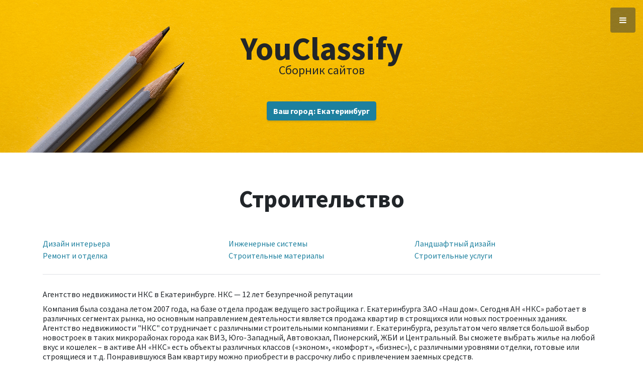

--- FILE ---
content_type: text/html; charset=utf-8
request_url: http://ekaterinburg.youclassify.ru/construction/
body_size: 5049
content:
<!DOCTYPE html>
<html>

<head>

    <meta charset="utf-8">
    <meta name="viewport" content="width=device-width, initial-scale=1, shrink-to-fit=no">

    <title>Сборник сайтов YouClassify</title>

    <!-- Bootstrap Core CSS -->
    <link href="/templates/assets/youclassify/vendor/bootstrap/css/bootstrap.min.css" rel="stylesheet">

    <!-- Custom Fonts -->
    <link href="/templates/assets/youclassify/vendor/font-awesome/css/font-awesome.min.css" rel="stylesheet" type="text/css">
    <link href="https://fonts.googleapis.com/css?family=Source+Sans+Pro:300,400,700,300italic,400italic,700italic"
          rel="stylesheet" type="text/css">
    <link href="/templates/assets/youclassify/vendor/simple-line-icons/css/simple-line-icons.css" rel="stylesheet">

    <link href="/templates/css/auto-complete.css" rel="stylesheet">
    <!-- Custom CSS -->
    <link href="/templates/assets/youclassify/css/stylish-portfolio.css" rel="stylesheet">
    <link rel="icon" href="/fav/youclassify.ico" type="image/x-icon">
</head>

<body id="page-top">
<!-- Yandex.Metrika counter --> <script type="text/javascript" > (function (d, w, c) { (w[c] = w[c] || []).push(function() { try { w.yaCounter49065116 = new Ya.Metrika2({ id:49065116, clickmap:true, trackLinks:true, accurateTrackBounce:true, webvisor:true }); } catch(e) { } }); var n = d.getElementsByTagName("script")[0], s = d.createElement("script"), f = function () { n.parentNode.insertBefore(s, n); }; s.type = "text/javascript"; s.async = true; s.src = "https://mc.yandex.ru/metrika/tag.js"; if (w.opera == "[object Opera]") { d.addEventListener("DOMContentLoaded", f, false); } else { f(); } })(document, window, "yandex_metrika_callbacks2"); </script> <noscript><div><img src="https://mc.yandex.ru/watch/49065116" style="position:absolute; left:-9999px;" alt="" /></div></noscript> <!-- /Yandex.Metrika counter -->
<!-- Navigation -->
<a class="menu-toggle rounded" href="#">
    <i class="fa fa-bars"></i>
</a>
<nav id="sidebar-wrapper">
    <ul class="sidebar-nav">
        <li class="sidebar-nav-item">
            <a class="js-scroll-trigger" href="/">Категории</a>
        </li>
        <li class="sidebar-nav-item">
            <a class="js-scroll-trigger" href="/page/add">Добавить сайт</a>
        </li>
        <li class="sidebar-nav-item">
            <a class="js-scroll-trigger" href="/page/politika">Политика конфиденциальности</a>
        </li>
    </ul>
</nav>

<!-- Header -->
<header class="masthead d-flex">
    <div class="container text-center my-auto">
        <h1>YouClassify<br><small>Сборник сайтов</small></h1>
        <a class="btn btn-primary js-scroll-trigger" href="#" data-toggle="modal" data-target="#cityModal" data-placement="bottom" title="Это ваш город?">Ваш город:  Екатеринбург</a>
    </div>
    <div class="overlay"></div>
</header>

<!-- Portfolio -->
<section class="content-section" id="categories">
    <div class="container">
	
					<div class="content-section-heading text-center">
							<h2 class="mb-5">Строительство</h2>
						</div>
			
			<div class="row row-cart-blocks no-gutters">
				
    
    
                            
    
                            
    
                            
    
                            
    
                            
    
                            
    
                            
    
                            
    
                            
    
                            
    
                            
    
                            
    
                            
    
                            
    
                            
    
                            
    
                            
    
                            
    
                            
    
                            
    
                            
    
                            
    
                            
    
                            
    
                            
    
                            
    
                            
    
                                <div class="col-md-4">
                <a class="portfolio-item" href="http://ekaterinburg.youclassify.ru/interior">Дизайн интерьера</a>
            </div>  
                    
    
                            
    
                            
    
                            
    
                            
    
                            
    
                            
    
                            
    
                            
    
                            
    
                                <div class="col-md-4">
                <a class="portfolio-item" href="http://ekaterinburg.youclassify.ru/buildingsystems">Инженерные системы</a>
            </div>  
                    
    
                            
    
                            
    
                            
    
                            
    
                            
    
                            
    
                            
    
                            
    
                            
    
                            
    
                            
    
                            
    
                            
    
                            
    
                            
    
                            
    
                            
    
                            
    
                            
    
                                <div class="col-md-4">
                <a class="portfolio-item" href="http://ekaterinburg.youclassify.ru/landscape">Ландшафтный дизайн</a>
            </div>  
                    
    
                            
    
                            
    
                            
    
                            
    
                            
    
                            
    
                            
    
                            
    
                            
    
                            
    
                            
    
                            
    
                            
    
                            
    
                            
    
                            
    
                            
    
                            
    
                            
    
                            
    
                            
    
                            
    
                            
    
                            
    
                            
    
                            
    
                            
    
                            
    
                            
    
                            
    
                            
    
                            
    
                            
    
                            
    
                            
    
                            
    
                            
    
                            
    
                            
    
                            
    
                            
    
                            
    
                            
    
                            
    
                            
    
                            
    
                            
    
                            
    
                                <div class="col-md-4">
                <a class="portfolio-item" href="http://ekaterinburg.youclassify.ru/repair">Ремонт и отделка</a>
            </div>  
                    
    
                            
    
                            
    
                            
    
                            
    
                            
    
                            
    
                            
    
                            
    
                            
    
                            
    
                            
    
                            
    
                            
    
                            
    
                            
    
                            
    
                                <div class="col-md-4">
                <a class="portfolio-item" href="http://ekaterinburg.youclassify.ru/building">Строительные материалы</a>
            </div>  
                    
    
                                <div class="col-md-4">
                <a class="portfolio-item" href="http://ekaterinburg.youclassify.ru/constructionservices">Строительные услуги</a>
            </div>  
                    
    
                            
    
                            
    
                            
    
                            
    
                            
    
                            
    
                            
    
                            
    
                            
    
                            
    
                            
    
                            
    
                            
    
                            
    
                            
    
                            
    
                            
    
                            
    
                            
    
                            
    
                            
    
                            
    
                            
    
                            
    
                            
    
                            
    
                            
    
                            
    
                            
    
                            
    
                            
    
                            
    
                            
    
                            
    
                            
    
                            
    
                            
    
                            
    
			</div>
				
		<!--
Шаблон для навигации
-->

<div class="sites-list">
                                            <div class="site-item">
            <p class="site-item-name">Агентство недвижимости НКС в Екатеринбурге. НКС — 12 лет безупречной репутации</p>
            <p>Компания была создана летом 2007 года, на базе отдела продаж ведущего застройщика г. Екатеринбурга ЗАО «Наш дом». Сегодня АН «НКС» работает в различных сегментах рынка, но основным направлением деятельности является продажа квартир в строящихся или новых построенных зданиях. Агентство недвижимости "НКС" сотрудничает с различными строительными компаниями г. Екатеринбурга, результатом чего является большой выбор новостроек в таких микрорайонах города как ВИЗ, Юго-Западный, Автовокзал, Пионерский, ЖБИ и Центральный. Вы сможете выбрать жилье на любой вкус и кошелек – в активе АН «НКС» есть объекты различных классов («эконом», «комфорт», «бизнес»), с различными уровнями отделки, готовые или строящиеся и т.д. Понравившуюся Вам квартиру можно приобрести в рассрочку либо с привлечением заемных средств.</p>
			<p class="link"><a href="https://www.an-nks.ru/" target="_blank" class="grey" rel="nofollow">https://www.an-nks.ru/</a></p>
<p>Икс домена : <a href="https://webmaster.yandex.ru/tic/www.an-nks.ru/" target="_blank" rel="nofollow"><img alt="Икс домена https://www.an-nks.ru/" src="https://www.yandex.ru/cycounter?https://www.an-nks.ru/"></a></p>
        </div>
                                        <div class="site-item">
            <p class="site-item-name"> домов квартир и коттеджей от компании Happiness House. Ландшафтные работы и внутренняя отделка, Техника в аренду и другие услуги.</p>
            <p>Мы предлагаем полный комплекс услуг – от строительства объектов до обустройства придомовой территории «под ключ» |Также у нас Вы сможете арендовать строительную технику любого назначения: камазы-самосвалы, манипуляторы, экскаваторы, автокраны. |Большой опыт в сфере строительства, ответственность, профессионализм и четкое соблюдение сроков — основные преимущества нашей компании.|Компания«Happiness House» - лидер в оказании профессиональных услуг в сфере строительства!|Мы возводим дома из кирпича, газобетона, пеноблока, бруса, а также каркасные объекты.|Выбирая нашу  компанию, вы получите полный комплекс услуг, включая высококвалифицированную помощь при обустройстве придомовой территории|Согласование всех этапов строительства происходит с учетом потребностей заказчика. Регулярно пополняющийся парк строительной техникой позволяет выполнять заказы любой сложности.!</p>
			<p class="link"><a href="https://happihouse.ru/" target="_blank" class="grey" rel="nofollow">https://happihouse.ru/</a></p>
<p>Икс домена : <a href="https://webmaster.yandex.ru/tic/happihouse.ru/" target="_blank" rel="nofollow"><img alt="Икс домена https://happihouse.ru/" src="https://www.yandex.ru/cycounter?https://happihouse.ru/"></a></p>
        </div>
                                        <div class="site-item">
            <p class="site-item-name"> `ТСК `ТОПАЗ` -  Изготовление металлоконструкций</p>
            <p> "ТСК  "ТОПАЗ" - имеет за спиной не один год успешной и плодотворной работы в области строительства зданий самого различного типа - коттеджи и жилые дома, складские помещения и ангары, гражданские и  промышленные здания и сооружения. Наш опыт и знания позволяют выполнять полный цикл работ от проектирования до итоговой сдачи объекта. Мы занимаемся разработкой проектов, сметными расчетами строительства, возведением и вводом в эксплуатацию объектов любой сложности. У нас вы можете заказать на расчет здания "под ключ" из металлоконструкций и любых других материалов. Проектирование, производство, монтаж зданий и сооружений в  Екатеринбурге, Свердловской области и Казахстане</p>
			<p class="link"><a href="https://tsk-topaz.ru" target="_blank" class="grey" rel="nofollow">https://tsk-topaz.ru</a></p>
<p>Икс домена : <a href="https://webmaster.yandex.ru/tic/tsk-topaz.ru" target="_blank" rel="nofollow"><img alt="Икс домена https://tsk-topaz.ru" src="https://www.yandex.ru/cycounter?https://tsk-topaz.ru"></a></p>
        </div>
    
    </div>
<!--
Шаблон для навигации
-->

		
    </div>
</section>


	
<section class="callout" id="add-site">
    <div class="container text-center">
        <h2 class="mx-auto mb-5">Новые сайты</h2>
        <div class="row row-sites">
					<div class="col-md-4 mb-4">
	Заправка картриджей на выезде в Екатеринбурге, Компания Ekb-zapravka.ru <a href="http://ekb-zapravka.ru/" target="_blank">http://ekb-zapravka.ru/</a>
	</div>
				<div class="col-md-4 mb-4">
	Заправка картриджей с выездом по Екатеринбургу. Выезд  бесплатный. Гарантия. Отчетность. <a href="http://spektr-ekb.ru/" target="_blank">http://spektr-ekb.ru/</a>
	</div>
				<div class="col-md-4 mb-4">
	Интернет-магазин мебели в Екатеринбурге от производителя мебельная фабрика «Паллада» <a href="https://pallada96.ru/" target="_blank">https://pallada96.ru/</a>
	</div>
						
		</div>
    </div>
</section>

<!-- Footer -->
<footer class="footer text-center">
    <div class="container">
        <p class="text-muted small mb-0">&copy; youclassify.ru</p>
    </div>
</footer>

<div id="cityModal" class="modal fade" tabindex="-1" role="dialog">
	<div class="modal-dialog modal-city-blocks" role="document">
		<div class="modal-content">
			<div class="modal-header">
				<h4 class="modal-title">Выберите город</h4>
				<div class="city-modal-search" id="prefetch">
					<form class="form-inline mt-2 mt-md-0 form-web-search-block">
						<input id="cityInput" class="typehead form-control mr-sm-2 form-web-search" type="text" name="query" style="width:90% !important" placeholder="Поиск" aria-label="Search" data-provide="typeahead">
					</form>
				</div>
			</div>
			<div class="modal-body">
				<div class="city-modal-content">
					<div class="row">
					<div class="col-md-6">
					<ul>
						<li><a href="//moscow.youclassify.ru/">Москва</a></li>
						<li><a href="//sanktpeterburg.youclassify.ru/">Санкт-Петербург</a></li>
						<li><a href="//irkutsk.youclassify.ru/">Иркутск</a></li>
						<li><a href="//vladivostok.youclassify.ru/">Владивосток</a></li>
						<li><a href="//krasnoyarsk.youclassify.ru/">Красноярск</a></li>
						<li><a href="//kemerovo.youclassify.ru/">Кемерово</a></li>
					</ul>
					</div>
					<div class="col-md-6">
					<ul>
						<li><a href="//novorossiysk.youclassify.ru/">Новороссийск</a></li>
						<li><a href="//sizran.youclassify.ru/">Сызрань</a></li>
						<li><a href="//simferopol.youclassify.ru/">Симферополь</a></li>
						<li><a href="//novosibirsk.youclassify.ru/">Новосибирск</a></li>
						<li><a href="//ekaterinburg.youclassify.ru/">Екатеринбург</a></li>
						<li><a href="//ufa.youclassify.ru/">Уфа</a></li>
					</ul>
					</div>
					</div>
				</div>
			</div>
			<div class="modal-footer">
				<button type="button" class="btn btn-default" data-dismiss="modal">Закрыть</button>
			</div>
		</div>
		<!-- /.modal-content -->
	</div>
	<!-- /.modal-dialog -->
</div>

<!-- Scroll to Top Button-->
<a class="scroll-to-top rounded js-scroll-trigger" href="#page-top">
    <i class="fa fa-angle-up"></i>
</a>

<!-- Bootstrap core JavaScript -->
<script src="/templates/assets/youclassify/vendor/jquery/jquery.min.js"></script>
<script src="/templates/js/popper.min.js"></script>
<script src="/templates/assets/youclassify/vendor/bootstrap/js/bootstrap.bundle.min.js"></script>

<!-- Plugin JavaScript -->
<script src="/templates/assets/youclassify/vendor/jquery-easing/jquery.easing.min.js"></script>

<script src="/templates/js/auto-complete.min.js"></script>
<script src="/templates/js/main.js"></script>

<!-- Custom scripts for this template -->
<script src="/templates/assets/youclassify/js/stylish-portfolio.js"></script>

</body>

</html>


--- FILE ---
content_type: text/html; charset=utf-8
request_url: http://ekaterinburg.youclassify.ru/cities/
body_size: 3416
content:
[{"name":"\u0421\u0430\u043d\u043a\u0442-\u041f\u0435\u0442\u0435\u0440\u0431\u0443\u0440\u0433","slug":"sanktpeterburg"},{"name":"\u0411\u0435\u043b\u0433\u043e\u0440\u043e\u0434","slug":"belgorod"},{"name":"\u0418\u0432\u0430\u043d\u043e\u0432\u043e","slug":"ivanovo"},{"name":"\u041a\u0430\u043b\u0443\u0433\u0430","slug":"kaluga"},{"name":"\u041a\u043e\u0441\u0442\u0440\u043e\u043c\u0430","slug":"kostroma"},{"name":"\u041a\u0443\u0440\u0441\u043a","slug":"kursk"},{"name":"\u041b\u0438\u043f\u0435\u0446\u043a","slug":"lipetsk"},{"name":"\u041e\u0440\u0435\u043b","slug":"orel"},{"name":"\u0420\u044f\u0437\u0430\u043d\u044c","slug":"ryazan"},{"name":"\u0421\u043c\u043e\u043b\u0435\u043d\u0441\u043a","slug":"smolensk"},{"name":"\u0422\u0430\u043c\u0431\u043e\u0432","slug":"tambov"},{"name":"\u0422\u0432\u0435\u0440\u044c","slug":"tver"},{"name":"\u0422\u0443\u043b\u0430","slug":"tula"},{"name":"\u042f\u0440\u043e\u0441\u043b\u0430\u0432\u043b\u044c","slug":"yaroslavl"},{"name":"\u041f\u0435\u0442\u0440\u043e\u0437\u0430\u0432\u043e\u0434\u0441\u043a","slug":"petrozavodsk"},{"name":"\u0421\u044b\u043a\u0442\u044b\u0432\u043a\u0430\u0440","slug":"syktyvkar"},{"name":"\u0410\u0440\u0445\u0430\u043d\u0433\u0435\u043b\u044c\u0441\u043a","slug":"arkhangelsk"},{"name":"\u0412\u043e\u043b\u043e\u0433\u0434\u0430","slug":"vologda"},{"name":"\u041a\u0430\u043b\u0438\u043d\u0438\u043d\u0433\u0440\u0430\u0434","slug":"kaliningrad"},{"name":"\u041c\u0443\u0440\u043c\u0430\u043d\u0441\u043a","slug":"murmansk"},{"name":"\u0412\u0435\u043b\u0438\u043a\u0438\u0439 \u041d\u043e\u0432\u0433\u043e\u0440\u043e\u0434","slug":"velikiynovgorod"},{"name":"\u041f\u0441\u043a\u043e\u0432","slug":"pskov"},{"name":"\u041c\u0430\u0445\u0430\u0447\u043a\u0430\u043b\u0430","slug":"makhachkala"},{"name":"\u041d\u0430\u043b\u044c\u0447\u0438\u043a","slug":"nalchik"},{"name":"\u0412\u043b\u0430\u0434\u0438\u043a\u0430\u0432\u043a\u0430\u0437","slug":"vladikavkaz"},{"name":"\u041a\u0440\u0430\u0441\u043d\u043e\u0434\u0430\u0440","slug":"krasnodar"},{"name":"\u0421\u0442\u0430\u0432\u0440\u043e\u043f\u043e\u043b\u044c","slug":"stavropol"},{"name":"\u0410\u0441\u0442\u0440\u0430\u0445\u0430\u043d\u044c","slug":"astrakhan"},{"name":"\u0412\u043e\u043b\u0433\u043e\u0433\u0440\u0430\u0434","slug":"volgograd"},{"name":"\u0420\u043e\u0441\u0442\u043e\u0432-\u043d\u0430-\u0414\u043e\u043d\u0443","slug":"rostovnadonu"},{"name":"\u0419\u043e\u0448\u043a\u0430\u0440-\u041e\u043b\u0430","slug":"yoshkarola"},{"name":"\u0421\u0430\u0440\u0430\u043d\u0441\u043a","slug":"saransk"},{"name":"\u041a\u0430\u0437\u0430\u043d\u044c","slug":"kazan"},{"name":"\u0418\u0436\u0435\u0432\u0441\u043a","slug":"izhevsk"},{"name":"\u0427\u0435\u0431\u043e\u043a\u0441\u0430\u0440\u044b","slug":"cheboksary"},{"name":"\u041a\u0438\u0440\u043e\u0432","slug":"kirov"},{"name":"\u041d\u0438\u0436\u043d\u0438\u0439 \u041d\u043e\u0432\u0433\u043e\u0440\u043e\u0434","slug":"nizhnynovgorod"},{"name":"\u041e\u0440\u0435\u043d\u0431\u0443\u0440\u0433","slug":"orenburg"},{"name":"\u041f\u0435\u043d\u0437\u0430","slug":"penza"},{"name":"\u041f\u0435\u0440\u043c\u044c","slug":"permian"},{"name":"\u0421\u0430\u043c\u0430\u0440\u0430","slug":"samara"},{"name":"\u0423\u0440\u0430\u043b","slug":"ural"},{"name":"\u041a\u0443\u0440\u0433\u0430\u043d","slug":"mound"},{"name":"\u0415\u043a\u0430\u0442\u0435\u0440\u0438\u043d\u0431\u0443\u0440\u0433","slug":"ekaterinburg"},{"name":"\u0422\u044e\u043c\u0435\u043d\u044c","slug":"tyumen"},{"name":"\u0427\u0435\u043b\u044f\u0431\u0438\u043d\u0441\u043a","slug":"chelyabinsk"},{"name":"\u0425\u0430\u043d\u0442\u044b-\u041c\u0430\u043d\u0441\u0438\u0439\u0441\u043a","slug":"khantymansiysk"},{"name":"\u0421\u0430\u043b\u0435\u0445\u0430\u0440\u0434","slug":"salekhard"},{"name":"\u041a\u0440\u0430\u0441\u043d\u043e\u044f\u0440\u0441\u043a","slug":"krasnoyarsk"},{"name":"\u0418\u0440\u043a\u0443\u0442\u0441\u043a","slug":"irkutsk"},{"name":"\u041a\u0435\u043c\u0435\u0440\u043e\u0432\u043e","slug":"kemerovo"},{"name":"\u041d\u043e\u0432\u043e\u0441\u0438\u0431\u0438\u0440\u0441\u043a","slug":"novosibirsk"},{"name":"\u041e\u043c\u0441\u043a","slug":"omsk"},{"name":"\u0422\u043e\u043c\u0441\u043a","slug":"tomsk"},{"name":"\u0427\u0438\u0442\u0430","slug":"chita"},{"name":"\u042f\u043a\u0443\u0442\u0441\u043a","slug":"yakutsk"},{"name":"\u0412\u043b\u0430\u0434\u0438\u0432\u043e\u0441\u0442\u043e\u043a","slug":"vladivostok"},{"name":"\u0425\u0430\u0431\u0430\u0440\u043e\u0432\u0441\u043a","slug":"khabarovsk"},{"name":"\u0411\u043b\u0430\u0433\u043e\u0432\u0435\u0449\u0435\u043d\u0441\u043a","slug":"blagoveshchensk"},{"name":"\u041f\u0435\u0442\u0440\u043e\u043f\u0430\u0432\u043b\u043e\u0432\u0441\u043a-\u041a\u0430\u043c\u0447\u0430\u0442\u0441\u043a\u0438\u0439","slug":"petropavlovskkamchatsky"},{"name":"\u041c\u0430\u0433\u0430\u0434\u0430\u043d","slug":"magadan"},{"name":"\u042e\u0436\u043d\u043e-\u0421\u0430\u0445\u0430\u043b\u0438\u043d\u0441\u043a","slug":"yuzhnosakhalinsk"},{"name":"\u0421\u0438\u043c\u0444\u0435\u0440\u043e\u043f\u043e\u043b\u044c","slug":"simferopol"},{"name":"\u0411\u0435\u043b\u0430\u0440\u0443\u0441\u044c","slug":"belarus"},{"name":"\u041a\u0430\u0437\u0430\u0445\u0441\u0442\u0430\u043d","slug":"kazakhstan"},{"name":"\u0423\u0444\u0430","slug":"ufa"},{"name":"\u0411\u0440\u044f\u043d\u0441\u043a","slug":"bryansk"},{"name":"\u0412\u043b\u0430\u0434\u0438\u043c\u0438\u0440","slug":"vladimir"},{"name":"\u0412\u043e\u0440\u043e\u043d\u0435\u0436","slug":"voronezh"},{"name":"\u0421\u0430\u0440\u0430\u0442\u043e\u0432","slug":"saratov"},{"name":"\u0423\u043b\u044c\u044f\u043d\u043e\u0432\u0441\u043a","slug":"ulyanovsk"},{"name":"\u0411\u0430\u0440\u043d\u0430\u0443\u043b","slug":"barnaul"},{"name":"\u0423\u043b\u0430\u043d-\u0423\u0434\u044d","slug":"ulanude"},{"name":"\u041c\u043e\u0441\u043a\u0432\u0430","slug":"moscow"},{"name":"\u0414\u043e\u043b\u0433\u043e\u043f\u0440\u0443\u0434\u043d\u044b\u0439","slug":"dolgoprudny"},{"name":"\u0414\u0443\u0431\u043d\u0430","slug":"dubna"},{"name":"\u041f\u0443\u0449\u0438\u043d\u043e","slug":"pushchino"},{"name":"\u0427\u0435\u0440\u043d\u043e\u0433\u043e\u043b\u043e\u0432\u043a\u0430","slug":"chernogolovka"},{"name":"\u041b\u0443\u0433\u0430\u043d\u0441\u043a","slug":"lugansk"},{"name":"\u0420\u043e\u0441\u0441\u0438\u044f","slug":"russia"},{"name":"\u041c\u0430\u0433\u043d\u0438\u0442\u043e\u0433\u043e\u0440\u0441\u043a","slug":"magnitogorsk"},{"name":"\u041d\u0430\u0431\u0435\u0440\u0435\u0436\u043d\u044b\u0435 \u0427\u0435\u043b\u043d\u044b","slug":"naberezhnyechelny"},{"name":"\u041d\u043e\u0432\u043e\u043a\u0443\u0437\u043d\u0435\u0446\u043a","slug":"novokuznetsk"},{"name":"\u041d\u043e\u0432\u043e\u0447\u0435\u0440\u043a\u0430\u0441\u0441\u043a","slug":"novocherkassk"},{"name":"\u0421\u043e\u0447\u0438","slug":"sochi"},{"name":"\u0422\u043e\u043b\u044c\u044f\u0442\u0442\u0438","slug":"tolyatti"},{"name":"\u0427\u0435\u0440\u043d\u0438\u0433\u043e\u0432","slug":"chernigov"},{"name":"\u041e\u0431\u043d\u0438\u043d\u0441\u043a","slug":"obninsk"},{"name":"\u0427\u0435\u0440\u0435\u043f\u043e\u0432\u0435\u0446","slug":"cherepovets"},{"name":"\u0412\u044b\u0431\u043e\u0440\u0433","slug":"vyborg"},{"name":"\u041d\u043e\u0432\u043e\u0440\u043e\u0441\u0441\u0438\u0439\u0441\u043a","slug":"novorossiysk"},{"name":"\u0422\u0430\u0433\u0430\u043d\u0440\u043e\u0433","slug":"taganrog"},{"name":"\u0414\u0437\u0435\u0440\u0436\u0438\u043d\u0441\u043a","slug":"dzerzhinsk"},{"name":"\u0421\u0443\u0440\u0433\u0443\u0442","slug":"surgut"},{"name":"\u041d\u0430\u0445\u043e\u0434\u043a\u0430","slug":"nakhodka"},{"name":"\u0411\u0438\u0439\u0441\u043a","slug":"biysk"},{"name":"\u0411\u0440\u0430\u0442\u0441\u043a","slug":"bratsk"},{"name":"\u0422\u0443\u0430\u043f\u0441\u0435","slug":"tuapse"},{"name":"\u041d\u0438\u0436\u043d\u0435\u0432\u0430\u0440\u0442\u043e\u0432\u0441\u043a","slug":"nizhnevartovsk"},{"name":"\u041d\u0430\u0437\u0440\u0430\u043d\u044c","slug":"nazran"},{"name":"\u041c\u0430\u0439\u043a\u043e\u043f","slug":"maikop"},{"name":"\u042d\u043b\u0438\u0441\u0442\u0430","slug":"elista"},{"name":"\u0410\u0431\u0430\u043a\u0430\u043d","slug":"abakan"},{"name":"\u0427\u0435\u0440\u043a\u0435\u0441\u0441\u043a","slug":"cherkessk"},{"name":"\u0413\u0440\u043e\u0437\u043d\u044b\u0439","slug":"grozny"},{"name":"\u0410\u043d\u0430\u043f\u0430","slug":"anapa"},{"name":"\u0421\u0442\u0430\u0440\u044b\u0439 \u041e\u0441\u043a\u043e\u043b","slug":"staryoskol"},{"name":"\u0410\u043b\u0435\u043a\u0441\u0430\u043d\u0434\u0440\u043e\u0432","slug":"alexandrov"},{"name":"\u0413\u0443\u0441\u044c-\u0425\u0440\u0443\u0441\u0442\u0430\u043b\u044c\u043d\u044b\u0439","slug":"guskhrustalnyy"},{"name":"\u041a\u043e\u0432\u0440\u043e\u0432","slug":"kovrov"},{"name":"\u041c\u0443\u0440\u043e\u043c","slug":"murom"},{"name":"\u0421\u0443\u0437\u0434\u0430\u043b\u044c","slug":"suzdal"},{"name":"\u0411\u0430\u043b\u0430\u0448\u0438\u0445\u0430","slug":"balashiha"},{"name":"\u0412\u0438\u0434\u043d\u043e\u0435","slug":"vidnoye"},{"name":"\u0414\u043c\u0438\u0442\u0440\u043e\u0432","slug":"dmitrov"},{"name":"\u0414\u043e\u043c\u043e\u0434\u0435\u0434\u043e\u0432\u043e","slug":"domodedovo"},{"name":"\u041a\u043b\u0438\u043d","slug":"klin"},{"name":"\u041a\u043e\u043b\u043e\u043c\u043d\u0430","slug":"kolomna"},{"name":"\u041a\u0440\u0430\u0441\u043d\u043e\u0433\u043e\u0440\u0441\u043a","slug":"krasnogorsk"},{"name":"\u041b\u044e\u0431\u0435\u0440\u0446\u044b","slug":"lyubertsy"},{"name":"\u041c\u044b\u0442\u0438\u0449\u0438","slug":"mytischi"},{"name":"\u041d\u043e\u0433\u0438\u043d\u0441\u043a","slug":"noginsk"},{"name":"\u041e\u0434\u0438\u043d\u0446\u043e\u0432\u043e","slug":"odintsovo"},{"name":"\u041e\u0440\u0435\u0445\u043e\u0432\u043e-\u0417\u0443\u0435\u0432\u043e","slug":"orekhovozuyevo"},{"name":"\u041f\u0430\u0432\u043b\u043e\u0432\u0441\u043a\u0438\u0439 \u041f\u043e\u0441\u0430\u0434","slug":"pavlovskyposad"},{"name":"\u041f\u043e\u0434\u043e\u043b\u044c\u0441\u043a","slug":"podolsk"},{"name":"\u041f\u0443\u0448\u043a\u0438\u043d\u043e","slug":"pushkino"},{"name":"\u0420\u0430\u043c\u0435\u043d\u0441\u043a\u043e\u0435","slug":"ramenskoe"},{"name":"\u0421\u0435\u0440\u0433\u0438\u0435\u0432 \u041f\u043e\u0441\u0430\u0434","slug":"sergievposad"},{"name":"\u0421\u0435\u0440\u043f\u0443\u0445\u043e\u0432","slug":"serpukhov"},{"name":"\u0421\u043e\u043b\u043d\u0435\u0447\u043d\u043e\u0433\u043e\u0440\u0441\u043a","slug":"solnechnogorsk"},{"name":"\u0421\u0442\u0443\u043f\u0438\u043d\u043e","slug":"stupino"},{"name":"\u0425\u0438\u043c\u043a\u0438","slug":"khimki"},{"name":"\u0427\u0435\u0445\u043e\u0432","slug":"chekhov"},{"name":"\u0429\u0435\u043b\u043a\u043e\u0432\u043e","slug":"shchelkovo"},{"name":"\u0420\u0436\u0435\u0432","slug":"rzhev"},{"name":"\u041d\u043e\u0432\u043e\u043c\u043e\u0441\u043a\u043e\u0432\u0441\u043a","slug":"novomoskovsk"},{"name":"\u041f\u0435\u0440\u0435\u0441\u043b\u0430\u0432\u043b\u044c","slug":"pereslavl"},{"name":"\u0420\u043e\u0441\u0442\u043e\u0432","slug":"rostov"},{"name":"\u0420\u044b\u0431\u0438\u043d\u0441\u043a","slug":"rybinsk"},{"name":"\u0423\u0433\u043b\u0438\u0447","slug":"uglich"},{"name":"\u0421\u0435\u0432\u0435\u0440\u043e\u0434\u0432\u0438\u043d\u0441\u043a","slug":"severodvinsk"},{"name":"\u0413\u0430\u0442\u0447\u0438\u043d\u0430","slug":"gatchina"},{"name":"\u0410\u043f\u0430\u0442\u0438\u0442\u044b","slug":"apatity"},{"name":"\u0412\u0435\u043b\u0438\u043a\u0438\u0435 \u041b\u0443\u043a\u0438","slug":"velikieluki"},{"name":"\u0421\u043e\u0440\u0442\u0430\u0432\u0430\u043b\u0430","slug":"sortavala"},{"name":"\u0423\u0445\u0442\u0430","slug":"ukhta"},{"name":"\u0412\u043e\u043b\u0436\u0441\u043a\u0438\u0439","slug":"volzhsky"},{"name":"\u0410\u0440\u043c\u0430\u0432\u0438\u0440","slug":"armavir"},{"name":"\u0413\u0435\u043b\u0435\u043d\u0434\u0436\u0438\u043a","slug":"gelendzhik"},{"name":"\u0415\u0439\u0441\u043a","slug":"yeysk"},{"name":"\u0412\u043e\u043b\u0433\u043e\u0434\u043e\u043d\u0441\u043a","slug":"volgodonsk"},{"name":"\u041a\u0430\u043c\u0435\u043d\u0441\u043a-\u0428\u0430\u0445\u0442\u0438\u043d\u0441\u043a\u0438\u0439","slug":"kamenskshakhtinsky"},{"name":"\u0428\u0430\u0445\u0442\u044b","slug":"shakhty"},{"name":"\u0415\u0441\u0441\u0435\u043d\u0442\u0443\u043a\u0438","slug":"yessentuki"},{"name":"\u041a\u0438\u0441\u043b\u043e\u0432\u043e\u0434\u0441\u043a","slug":"kislovodsk"},{"name":"\u041c\u0438\u043d\u0435\u0440\u0430\u043b\u044c\u043d\u044b\u0435 \u0412\u043e\u0434\u044b","slug":"mineralnyyevody"},{"name":"\u041d\u0435\u0432\u0438\u043d\u043d\u043e\u043c\u044b\u0441\u0441\u043a","slug":"nevinnomyssk"},{"name":"\u041f\u044f\u0442\u0438\u0433\u043e\u0440\u0441\u043a","slug":"pyatigorsk"},{"name":"\u041a\u0438\u0440\u043e\u0432\u043e-\u0427\u0435\u043f\u0435\u0446\u043a","slug":"kirovochepetsk"},{"name":"\u0410\u0440\u0437\u0430\u043c\u0430\u0441","slug":"arzamas"},{"name":"\u0421\u0430\u0440\u043e\u0432","slug":"sarov"},{"name":"\u041e\u0440\u0441\u043a","slug":"orsk"},{"name":"\u0421\u043e\u043b\u0438\u043a\u0430\u043c\u0441\u043a","slug":"solikamsk"},{"name":"\u041d\u0435\u0444\u0442\u0435\u043a\u0430\u043c\u0441\u043a","slug":"neftekamsk"},{"name":"\u0421\u0430\u043b\u0430\u0432\u0430\u0442","slug":"salavat"},{"name":"\u0421\u0442\u0435\u0440\u043b\u0438\u0442\u0430\u043c\u0430\u043a","slug":"sterlitamak"},{"name":"\u0410\u043b\u044c\u043c\u0435\u0442\u044c\u0435\u0432\u0441\u043a","slug":"almetyevsk"},{"name":"\u0411\u0443\u0433\u0443\u043b\u044c\u043c\u0430","slug":"bugulma"},{"name":"\u0415\u043b\u0430\u0431\u0443\u0433\u0430","slug":"elabuga"},{"name":"\u0417\u0435\u043b\u0435\u043d\u043e\u0434\u043e\u043b\u044c\u0441\u043a","slug":"zelenodolsk"},{"name":"\u041d\u0438\u0436\u043d\u0435\u043a\u0430\u043c\u0441\u043a","slug":"nizhnekamsk"},{"name":"\u0427\u0438\u0441\u0442\u043e\u043f\u043e\u043b\u044c","slug":"chistopol"},{"name":"\u0416\u0438\u0433\u0443\u043b\u0435\u0432\u0441\u043a","slug":"zhigulevsk"},{"name":"\u0421\u044b\u0437\u0440\u0430\u043d\u044c","slug":"sizran"},{"name":"\u0411\u0430\u043b\u0430\u043a\u043e\u0432\u043e","slug":"balakovo"},{"name":"\u042d\u043d\u0433\u0435\u043b\u044c\u0441","slug":"engels"},{"name":"\u0413\u043b\u0430\u0437\u043e\u0432","slug":"glazov"},{"name":"\u0421\u0430\u0440\u0430\u043f\u0443\u043b","slug":"sarapul"},{"name":"\u0414\u0438\u043c\u0438\u0442\u0440\u043e\u0432\u0433\u0440\u0430\u0434","slug":"dimitrovgrad"},{"name":"\u041a\u0430\u043c\u0435\u043d\u0441\u043a-\u0423\u0440\u0430\u043b\u044c\u0441\u043a\u0438\u0439","slug":"kamenskuralsky"},{"name":"\u041d\u0438\u0436\u043d\u0438\u0439 \u0422\u0430\u0433\u0438\u043b","slug":"nizhnytagil"},{"name":"\u041d\u043e\u0432\u043e\u0443\u0440\u0430\u043b\u044c\u0441\u043a","slug":"novouralsk"},{"name":"\u041f\u0435\u0440\u0432\u043e\u0443\u0440\u0430\u043b\u044c\u0441\u043a","slug":"pervouralsk"},{"name":"\u0418\u0448\u0438\u043c","slug":"ishim"},{"name":"\u0422\u043e\u0431\u043e\u043b\u044c\u0441\u043a","slug":"tobolsk"},{"name":"\u0417\u043b\u0430\u0442\u043e\u0443\u0441\u0442","slug":"zlatoust"},{"name":"\u041c\u0438\u0430\u0441\u0441","slug":"miass"},{"name":"\u041e\u0437\u0435\u0440\u0441\u043a","slug":"ozersk"},{"name":"\u0421\u0430\u0442\u043a\u0430","slug":"satka"},{"name":"\u0421\u043d\u0435\u0436\u0438\u043d\u0441\u043a","slug":"snezhinsk"},{"name":"\u0420\u0443\u0431\u0446\u043e\u0432\u0441\u043a","slug":"rubtsovsk"},{"name":"\u0410\u043d\u0433\u0430\u0440\u0441\u043a","slug":"angarsk"},{"name":"\u0423\u0441\u0442\u044c-\u0418\u043b\u0438\u043c\u0441\u043a","slug":"ustilimsk"},{"name":"\u041c\u0435\u0436\u0434\u0443\u0440\u0435\u0447\u0435\u043d\u0441\u043a","slug":"mezhdurechensk"},{"name":"\u041f\u0440\u043e\u043a\u043e\u043f\u044c\u0435\u0432\u0441\u043a","slug":"prokopyevsk"},{"name":"\u0410\u0447\u0438\u043d\u0441\u043a","slug":"achinsk"},{"name":"\u041a\u0430\u0439\u0435\u0440\u043a\u0430\u043d","slug":"kayerkan"},{"name":"\u041d\u043e\u0440\u0438\u043b\u044c\u0441\u043a","slug":"norilsk"},{"name":"\u0411\u0435\u0440\u0434\u0441\u043a","slug":"berdsk"},{"name":"\u0413\u043e\u0440\u043d\u043e-\u0410\u043b\u0442\u0430\u0439\u0441\u043a","slug":"gornoaltaisk"},{"name":"\u041a\u044b\u0437\u044b\u043b","slug":"\u00a0kyzyl"},{"name":"\u0421\u0430\u044f\u043d\u043e\u0433\u043e\u0440\u0441\u043a","slug":"sayanogorsk"},{"name":"\u0421\u0435\u0432\u0435\u0440\u0441\u043a","slug":"seversk"},{"name":"\u0411\u0435\u043b\u043e\u0433\u043e\u0440\u0441\u043a","slug":"belogorsk"},{"name":"\u0422\u044b\u043d\u0434\u0430","slug":"tynda"},{"name":"\u0411\u0438\u0440\u043e\u0431\u0438\u0434\u0436\u0430\u043d","slug":"birobidzhan"},{"name":"\u0423\u0441\u0441\u0443\u0440\u0438\u0439\u0441\u043a","slug":"ussuriysk"},{"name":"\u0410\u043d\u0430\u0434\u044b\u0440\u044c","slug":"anadyr"},{"name":"\u0415\u0432\u043f\u0430\u0442\u043e\u0440\u0438\u044f","slug":"evpatoria"},{"name":"\u041a\u0435\u0440\u0447\u044c","slug":"kerch"},{"name":"\u0424\u0435\u043e\u0434\u043e\u0441\u0438\u044f","slug":"feodosiya"},{"name":"\u042f\u043b\u0442\u0430","slug":"yalta"},{"name":"\u0410\u043b\u0443\u0448\u0442\u0430","slug":"alushta"},{"name":"\u0412\u044b\u043a\u0441\u0430","slug":"vyksa"},{"name":"\u041a\u0441\u0442\u043e\u0432\u043e","slug":"kstovo"},{"name":"\u0416\u0435\u043b\u0435\u0437\u043d\u043e\u0433\u043e\u0440\u0441\u043a","slug":"zheleznogorsk"},{"name":"\u042d\u043b\u0435\u043a\u0442\u0440\u043e\u0441\u0442\u0430\u043b\u044c","slug":"electrostal"},{"name":"\u0416\u0443\u043a\u043e\u0432\u0441\u043a\u0438\u0439","slug":"zhukovsky"},{"name":"\u0420\u0435\u0443\u0442\u043e\u0432","slug":"reutov"},{"name":"\u0416\u0435\u043b\u0435\u0437\u043d\u043e\u0434\u043e\u0440\u043e\u0436\u043d\u044b\u0439","slug":"zheleznodorozhnyy"}]

--- FILE ---
content_type: text/css
request_url: http://ekaterinburg.youclassify.ru/templates/assets/youclassify/css/stylish-portfolio.css
body_size: 1681
content:
body,
html {
  width: 100%;
  height: 100%;
}

body {
  font-family: 'Source Sans Pro';
}

.btn-xl {
  padding: 1.25rem 2.5rem;
}

.content-section {
  padding-top: 4rem;
  padding-bottom: 4rem;
}

.content-section-heading h2 {
  font-size: 3rem;
}

.content-section-heading h3 {
  font-size: 1rem;
  text-transform: uppercase;
}

h1,
h2,
h3,
h4,
h5,
h6 {
  font-weight: 700;
}

.text-faded {
  color: rgba(255, 255, 255, 0.7);
}

/* Map */
.map {
  height: 30rem;
}

@media (max-width: 992px) {
  .map {
    height: 75%;
  }
}

.map iframe {
  pointer-events: none;
}

.scroll-to-top {
  position: fixed;
  right: 15px;
  bottom: 15px;
  display: none;
  width: 50px;
  height: 50px;
  text-align: center;
  color: white;
  background: rgba(52, 58, 64, 0.5);
  line-height: 45px;
}

.scroll-to-top:focus, .scroll-to-top:hover {
  color: white;
}

.scroll-to-top:hover {
  background: #343a40;
}

.scroll-to-top i {
  font-weight: 800;
}

.masthead {
  position: relative;
  display: table;
  width: 100%;
  height: auto;
  padding-top: 4rem;
  padding-bottom: 4rem;
  background: url("../img/bg-masthead.jpg");
  background-position: center -80px;
  background-repeat: no-repeat;
  background-size: cover;
}

.masthead h1 {
  font-size: 4rem;
  margin: 0;
  padding: 0;
}

/* Side Menu */
#sidebar-wrapper {
  position: fixed;
  z-index: 2;
  right: 0;
  width: 250px;
  height: 100%;
  -webkit-transition: all 0.4s ease 0s;
  -moz-transition: all 0.4s ease 0s;
  -ms-transition: all 0.4s ease 0s;
  -o-transition: all 0.4s ease 0s;
  transition: all 0.4s ease 0s;
  transform: translateX(250px);
  background: #1D809F;
  border-left: 1px solid rgba(255, 255, 255, 0.1);
}

.sidebar-nav {
  position: absolute;
  top: 0;
  width: 250px;
  margin: 0;
  padding: 0;
  list-style: none;
}

.sidebar-nav li.sidebar-nav-item a {
  display: block;
  text-decoration: none;
  color: #fff;
  padding: 15px;
}

.sidebar-nav li a:hover {
  text-decoration: none;
  color: #fff;
  background: rgba(255, 255, 255, 0.2);
}

.sidebar-nav li a:active,
.sidebar-nav li a:focus {
  text-decoration: none;
}

.sidebar-nav > .sidebar-brand {
  font-size: 1.2rem;
  background: rgba(52, 58, 64, 0.1);
  height: 80px;
  line-height: 50px;
  padding-top: 15px;
  padding-bottom: 15px;
  padding-left: 15px;
}

.sidebar-nav > .sidebar-brand a {
  color: #fff;
}

.sidebar-nav > .sidebar-brand a:hover {
  color: #fff;
  background: none;
}

#sidebar-wrapper.active {
  right: 250px;
  width: 250px;
  -webkit-transition: all 0.4s ease 0s;
  -moz-transition: all 0.4s ease 0s;
  -ms-transition: all 0.4s ease 0s;
  -o-transition: all 0.4s ease 0s;
  transition: all 0.4s ease 0s;
}

.menu-toggle {
  position: fixed;
  right: 15px;
  top: 15px;
  width: 50px;
  height: 50px;
  text-align: center;
  color: #fff;
  background: rgba(52, 58, 64, 0.5);
  line-height: 50px;
  z-index: 999;
}

.menu-toggle:focus, .menu-toggle:hover {
  color: #fff;
}

.menu-toggle:hover {
  background: #343a40;
}

.service-icon {
  background-color: #fff;
  color: #1D809F;
  height: 7rem;
  width: 7rem;
  display: block;
  line-height: 7.5rem;
  font-size: 2.25rem;
  box-shadow: 0 3px 3px 0 rgba(0, 0, 0, 0.1);
}

.callout {
  padding: 15rem 0;
  background: linear-gradient(90deg, rgba(255, 255, 255, 0.1) 0%, rgba(255, 255, 255, 0.1) 100%), url("../img/bg-masthead.jpg");
  background-position: center center;
  background-repeat: no-repeat;
  background-size: cover;
}

.callout h2 {
  font-size: 3.5rem;
  font-weight: 700;
  display: block;
  max-width: 40rem;
}

.callout h2 em {
  display: block;
}

.portfolio-item {
  display: block;
  position: relative;
  overflow: hidden;
  max-width: 530px;
  margin: auto auto 1rem;
}

.portfolio-item .caption {
  display: flex;
  height: 100%;
  width: 100%;
  background-color: rgba(33, 37, 41, 0.2);
  position: absolute;
  top: 0;
  bottom: 0;
  z-index: 1;
}

.portfolio-item .caption .caption-content {
  color: #fff;
  margin: auto 2rem 2rem;
}

.portfolio-item .caption .caption-content h2 {
  font-size:1.4rem;
  text-transform: uppercase;
}

.portfolio-item .caption .caption-content p {
  font-weight: 300;
  font-size: 1.2rem;
}

@media (min-width: 992px) {
  .portfolio-item {
    max-width: none;
    margin: 0;
  }
  .portfolio-item .caption {
    -webkit-transition: -webkit-clip-path 0.25s ease-out, background-color 0.7s;
    -webkit-clip-path: inset(0px);
    clip-path: inset(0px);
  }
  .portfolio-item .caption .caption-content {
    transition: opacity 0.25s;
    margin-left: 5rem;
    margin-right: 5rem;
    margin-bottom: 5rem;
  }
  .portfolio-item img {
    -webkit-transition: -webkit-clip-path 0.25s ease-out;
    -webkit-clip-path: inset(-1px);
    clip-path: inset(-1px);
  }
  .portfolio-item:hover img {
    -webkit-clip-path: inset(2rem);
    clip-path: inset(2rem);
  }
  .portfolio-item:hover .caption {
    background-color: rgba(29, 128, 159, 0.9);
    -webkit-clip-path: inset(2rem);
    clip-path: inset(2rem);
  }
}

footer.footer {
  padding-top: 5rem;
  padding-bottom: 5rem;
}

footer.footer .social-link {
  display: block;
  height: 4rem;
  width: 4rem;
  line-height: 4.3rem;
  font-size: 1.5rem;
  background-color: #1D809F;
  transition: background-color 0.15s ease-in-out;
  box-shadow: 0 3px 3px 0 rgba(0, 0, 0, 0.1);
}

footer.footer .social-link:hover {
  background-color: #155d74;
  text-decoration: none;
}

a {
  color: #1D809F;
}

a:hover, a:focus, a:active {
  color: #155d74;
}

.btn-primary {
  background-color: #1D809F !important;
  border-color: #1D809F !important;
  color: #fff !important;
}

.btn-primary:hover, .btn-primary:focus, .btn-primary:active {
  background-color: #155d74 !important;
  border-color: #155d74 !important;
}

.btn-secondary {
  background-color: #ecb807 !important;
  border-color: #ecb807 !important;
  color: #fff !important;
}

.btn-secondary:hover, .btn-secondary:focus, .btn-secondary:active {
  background-color: #ba9106 !important;
  border-color: #ba9106 !important;
}

.btn-dark {
  color: #fff !important;
}

.btn {
  box-shadow: 0px 3px 3px 0px rgba(0, 0, 0, 0.1);
  font-weight: 700;
}

.bg-primary {
  background-color: #1D809F !important;
}

.text-primary {
  color: #1D809F !important;
}

.text-secondary {
  color: #ecb807 !important;
}

.masthead h1 {
    line-height:1;
	margin-bottom:50px;
}
.masthead h1 small {
    display:block;
	font-size:24px;
}
.portfolio-item img {
	width:100%;
}
.row-cart-blocks + nav {
	margin-top:40px;
}
.sites-list {
	border-top:1px solid #dee2e6;
	padding:0 0 40px;
	margin:25px 0 0;
}
.site-item {
	padding:20px 0;
	border-bottom:1px solid #dee2e6;
}
.site-item p {
	line-height:1.2;
	margin:10px 0;
}

--- FILE ---
content_type: application/javascript
request_url: http://ekaterinburg.youclassify.ru/templates/js/main.js
body_size: 904
content:
$(function (){
	$('#cityModal').on('shown.bs.modal', function() {
		$('#cityInput').focus()
	})
	$.getJSON('/cities/', function(data) {
		window.choices = data;
	});
	new autoComplete({
		selector: 'input[name="query"]',
		minChars: 2,
		source: function(term, suggest) {
			term = term.toLowerCase();
			var matches = [];
			for (i = 0; i < window.choices.length; i++)
				if (~window.choices[i].name.toLowerCase().indexOf(term)) matches.push(window.choices[i].name);
			suggest(matches);
		},
		onSelect: function(e) {
			for (var i = 0; i < window.choices.length; i++) {
				var element = window.choices[i];
				if (element.name == e.target.innerText) {
					var domain_array = location.hostname.split('.');
					var l = domain_array.length;
					var address = 'http://' + element.slug + '.' + domain_array[l - 2] + '.' + domain_array[l - 1];
					window.location = address;
				}
			}
		}
	});
	
});


--- FILE ---
content_type: application/javascript
request_url: http://ekaterinburg.youclassify.ru/templates/assets/youclassify/js/stylish-portfolio.js
body_size: 2259
content:
(function($) {
  "use strict"; // Start of use strict

  // Closes the sidebar menu
  $(".menu-toggle").click(function(e) {
    e.preventDefault();
    $("#sidebar-wrapper").toggleClass("active");
    $(".menu-toggle > .fa-bars, .menu-toggle > .fa-times").toggleClass("fa-bars fa-times");
    $(this).toggleClass("active");
  });

  // Smooth scrolling using jQuery easing
  $('a.js-scroll-trigger[href*="#"]:not([href="#"])').click(function() {
    if (location.pathname.replace(/^\//, '') == this.pathname.replace(/^\//, '') && location.hostname == this.hostname) {
      var target = $(this.hash);
      target = target.length ? target : $('[name=' + this.hash.slice(1) + ']');
      if (target.length) {
        $('html, body').animate({
          scrollTop: target.offset().top
        }, 1000, "easeInOutExpo");
        return false;
      }
    }
  });

  // Closes responsive menu when a scroll trigger link is clicked
  $('#sidebar-wrapper .js-scroll-trigger').click(function() {
    $("#sidebar-wrapper").removeClass("active");
    $(".menu-toggle").removeClass("active");
    $(".menu-toggle > .fa-bars, .menu-toggle > .fa-times").toggleClass("fa-bars fa-times");
  });

  // Scroll to top button appear
  $(document).scroll(function() {
    var scrollDistance = $(this).scrollTop();
    if (scrollDistance > 100) {
      $('.scroll-to-top').fadeIn();
    } else {
      $('.scroll-to-top').fadeOut();
    }
  });

})(jQuery); // End of use strict

// Disable Google Maps scrolling
// See http://stackoverflow.com/a/25904582/1607849
// Disable scroll zooming and bind back the click event
var onMapMouseleaveHandler = function(event) {
  var that = $(this);
  that.on('click', onMapClickHandler);
  that.off('mouseleave', onMapMouseleaveHandler);
  that.find('iframe').css("pointer-events", "none");
}
var onMapClickHandler = function(event) {
  var that = $(this);
  // Disable the click handler until the user leaves the map area
  that.off('click', onMapClickHandler);
  // Enable scrolling zoom
  that.find('iframe').css("pointer-events", "auto");
  // Handle the mouse leave event
  that.on('mouseleave', onMapMouseleaveHandler);
}
// Enable map zooming with mouse scroll when the user clicks the map
$('.map').on('click', onMapClickHandler);
